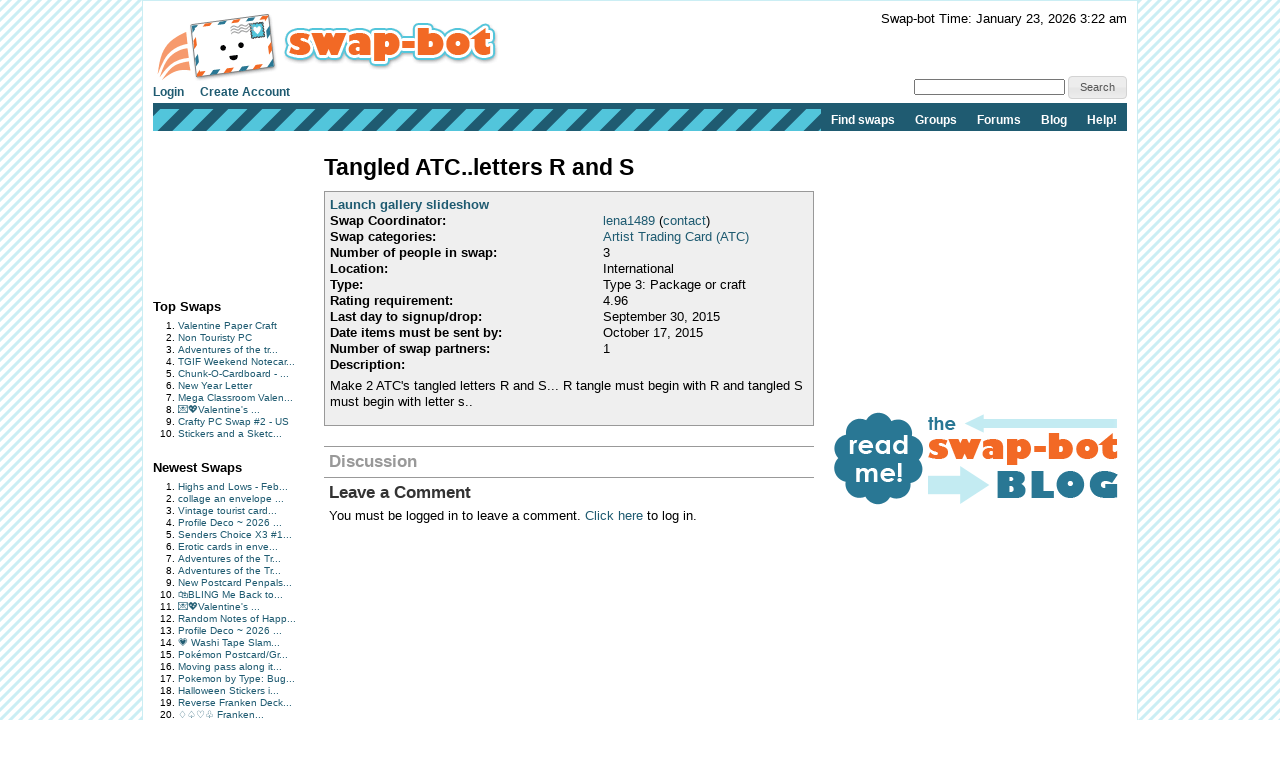

--- FILE ---
content_type: text/html; charset=utf-8
request_url: https://www.google.com/recaptcha/api2/aframe
body_size: 267
content:
<!DOCTYPE HTML><html><head><meta http-equiv="content-type" content="text/html; charset=UTF-8"></head><body><script nonce="JAPlizsISrJEYZyaiBQFzQ">/** Anti-fraud and anti-abuse applications only. See google.com/recaptcha */ try{var clients={'sodar':'https://pagead2.googlesyndication.com/pagead/sodar?'};window.addEventListener("message",function(a){try{if(a.source===window.parent){var b=JSON.parse(a.data);var c=clients[b['id']];if(c){var d=document.createElement('img');d.src=c+b['params']+'&rc='+(localStorage.getItem("rc::a")?sessionStorage.getItem("rc::b"):"");window.document.body.appendChild(d);sessionStorage.setItem("rc::e",parseInt(sessionStorage.getItem("rc::e")||0)+1);localStorage.setItem("rc::h",'1769167370557');}}}catch(b){}});window.parent.postMessage("_grecaptcha_ready", "*");}catch(b){}</script></body></html>